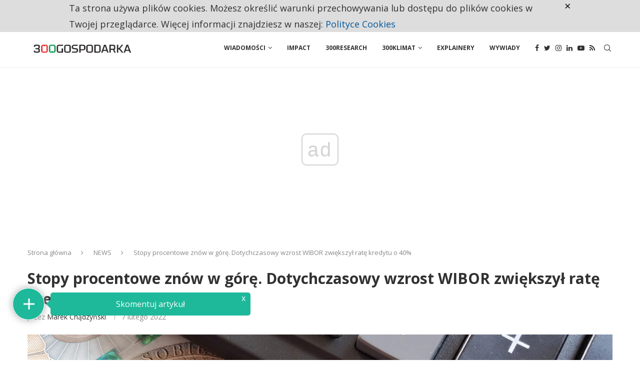

--- FILE ---
content_type: text/html; charset=utf-8
request_url: https://www.google.com/recaptcha/api2/anchor?ar=1&k=6LdTypshAAAAAFVQBwGXCs2PDSYHwd4izE30kjbS&co=aHR0cHM6Ly8zMDBnb3Nwb2RhcmthLnBsOjQ0Mw..&hl=pl&v=PoyoqOPhxBO7pBk68S4YbpHZ&theme=light&size=normal&anchor-ms=20000&execute-ms=30000&cb=rgn1us6x9tdm
body_size: 49661
content:
<!DOCTYPE HTML><html dir="ltr" lang="pl"><head><meta http-equiv="Content-Type" content="text/html; charset=UTF-8">
<meta http-equiv="X-UA-Compatible" content="IE=edge">
<title>reCAPTCHA</title>
<style type="text/css">
/* cyrillic-ext */
@font-face {
  font-family: 'Roboto';
  font-style: normal;
  font-weight: 400;
  font-stretch: 100%;
  src: url(//fonts.gstatic.com/s/roboto/v48/KFO7CnqEu92Fr1ME7kSn66aGLdTylUAMa3GUBHMdazTgWw.woff2) format('woff2');
  unicode-range: U+0460-052F, U+1C80-1C8A, U+20B4, U+2DE0-2DFF, U+A640-A69F, U+FE2E-FE2F;
}
/* cyrillic */
@font-face {
  font-family: 'Roboto';
  font-style: normal;
  font-weight: 400;
  font-stretch: 100%;
  src: url(//fonts.gstatic.com/s/roboto/v48/KFO7CnqEu92Fr1ME7kSn66aGLdTylUAMa3iUBHMdazTgWw.woff2) format('woff2');
  unicode-range: U+0301, U+0400-045F, U+0490-0491, U+04B0-04B1, U+2116;
}
/* greek-ext */
@font-face {
  font-family: 'Roboto';
  font-style: normal;
  font-weight: 400;
  font-stretch: 100%;
  src: url(//fonts.gstatic.com/s/roboto/v48/KFO7CnqEu92Fr1ME7kSn66aGLdTylUAMa3CUBHMdazTgWw.woff2) format('woff2');
  unicode-range: U+1F00-1FFF;
}
/* greek */
@font-face {
  font-family: 'Roboto';
  font-style: normal;
  font-weight: 400;
  font-stretch: 100%;
  src: url(//fonts.gstatic.com/s/roboto/v48/KFO7CnqEu92Fr1ME7kSn66aGLdTylUAMa3-UBHMdazTgWw.woff2) format('woff2');
  unicode-range: U+0370-0377, U+037A-037F, U+0384-038A, U+038C, U+038E-03A1, U+03A3-03FF;
}
/* math */
@font-face {
  font-family: 'Roboto';
  font-style: normal;
  font-weight: 400;
  font-stretch: 100%;
  src: url(//fonts.gstatic.com/s/roboto/v48/KFO7CnqEu92Fr1ME7kSn66aGLdTylUAMawCUBHMdazTgWw.woff2) format('woff2');
  unicode-range: U+0302-0303, U+0305, U+0307-0308, U+0310, U+0312, U+0315, U+031A, U+0326-0327, U+032C, U+032F-0330, U+0332-0333, U+0338, U+033A, U+0346, U+034D, U+0391-03A1, U+03A3-03A9, U+03B1-03C9, U+03D1, U+03D5-03D6, U+03F0-03F1, U+03F4-03F5, U+2016-2017, U+2034-2038, U+203C, U+2040, U+2043, U+2047, U+2050, U+2057, U+205F, U+2070-2071, U+2074-208E, U+2090-209C, U+20D0-20DC, U+20E1, U+20E5-20EF, U+2100-2112, U+2114-2115, U+2117-2121, U+2123-214F, U+2190, U+2192, U+2194-21AE, U+21B0-21E5, U+21F1-21F2, U+21F4-2211, U+2213-2214, U+2216-22FF, U+2308-230B, U+2310, U+2319, U+231C-2321, U+2336-237A, U+237C, U+2395, U+239B-23B7, U+23D0, U+23DC-23E1, U+2474-2475, U+25AF, U+25B3, U+25B7, U+25BD, U+25C1, U+25CA, U+25CC, U+25FB, U+266D-266F, U+27C0-27FF, U+2900-2AFF, U+2B0E-2B11, U+2B30-2B4C, U+2BFE, U+3030, U+FF5B, U+FF5D, U+1D400-1D7FF, U+1EE00-1EEFF;
}
/* symbols */
@font-face {
  font-family: 'Roboto';
  font-style: normal;
  font-weight: 400;
  font-stretch: 100%;
  src: url(//fonts.gstatic.com/s/roboto/v48/KFO7CnqEu92Fr1ME7kSn66aGLdTylUAMaxKUBHMdazTgWw.woff2) format('woff2');
  unicode-range: U+0001-000C, U+000E-001F, U+007F-009F, U+20DD-20E0, U+20E2-20E4, U+2150-218F, U+2190, U+2192, U+2194-2199, U+21AF, U+21E6-21F0, U+21F3, U+2218-2219, U+2299, U+22C4-22C6, U+2300-243F, U+2440-244A, U+2460-24FF, U+25A0-27BF, U+2800-28FF, U+2921-2922, U+2981, U+29BF, U+29EB, U+2B00-2BFF, U+4DC0-4DFF, U+FFF9-FFFB, U+10140-1018E, U+10190-1019C, U+101A0, U+101D0-101FD, U+102E0-102FB, U+10E60-10E7E, U+1D2C0-1D2D3, U+1D2E0-1D37F, U+1F000-1F0FF, U+1F100-1F1AD, U+1F1E6-1F1FF, U+1F30D-1F30F, U+1F315, U+1F31C, U+1F31E, U+1F320-1F32C, U+1F336, U+1F378, U+1F37D, U+1F382, U+1F393-1F39F, U+1F3A7-1F3A8, U+1F3AC-1F3AF, U+1F3C2, U+1F3C4-1F3C6, U+1F3CA-1F3CE, U+1F3D4-1F3E0, U+1F3ED, U+1F3F1-1F3F3, U+1F3F5-1F3F7, U+1F408, U+1F415, U+1F41F, U+1F426, U+1F43F, U+1F441-1F442, U+1F444, U+1F446-1F449, U+1F44C-1F44E, U+1F453, U+1F46A, U+1F47D, U+1F4A3, U+1F4B0, U+1F4B3, U+1F4B9, U+1F4BB, U+1F4BF, U+1F4C8-1F4CB, U+1F4D6, U+1F4DA, U+1F4DF, U+1F4E3-1F4E6, U+1F4EA-1F4ED, U+1F4F7, U+1F4F9-1F4FB, U+1F4FD-1F4FE, U+1F503, U+1F507-1F50B, U+1F50D, U+1F512-1F513, U+1F53E-1F54A, U+1F54F-1F5FA, U+1F610, U+1F650-1F67F, U+1F687, U+1F68D, U+1F691, U+1F694, U+1F698, U+1F6AD, U+1F6B2, U+1F6B9-1F6BA, U+1F6BC, U+1F6C6-1F6CF, U+1F6D3-1F6D7, U+1F6E0-1F6EA, U+1F6F0-1F6F3, U+1F6F7-1F6FC, U+1F700-1F7FF, U+1F800-1F80B, U+1F810-1F847, U+1F850-1F859, U+1F860-1F887, U+1F890-1F8AD, U+1F8B0-1F8BB, U+1F8C0-1F8C1, U+1F900-1F90B, U+1F93B, U+1F946, U+1F984, U+1F996, U+1F9E9, U+1FA00-1FA6F, U+1FA70-1FA7C, U+1FA80-1FA89, U+1FA8F-1FAC6, U+1FACE-1FADC, U+1FADF-1FAE9, U+1FAF0-1FAF8, U+1FB00-1FBFF;
}
/* vietnamese */
@font-face {
  font-family: 'Roboto';
  font-style: normal;
  font-weight: 400;
  font-stretch: 100%;
  src: url(//fonts.gstatic.com/s/roboto/v48/KFO7CnqEu92Fr1ME7kSn66aGLdTylUAMa3OUBHMdazTgWw.woff2) format('woff2');
  unicode-range: U+0102-0103, U+0110-0111, U+0128-0129, U+0168-0169, U+01A0-01A1, U+01AF-01B0, U+0300-0301, U+0303-0304, U+0308-0309, U+0323, U+0329, U+1EA0-1EF9, U+20AB;
}
/* latin-ext */
@font-face {
  font-family: 'Roboto';
  font-style: normal;
  font-weight: 400;
  font-stretch: 100%;
  src: url(//fonts.gstatic.com/s/roboto/v48/KFO7CnqEu92Fr1ME7kSn66aGLdTylUAMa3KUBHMdazTgWw.woff2) format('woff2');
  unicode-range: U+0100-02BA, U+02BD-02C5, U+02C7-02CC, U+02CE-02D7, U+02DD-02FF, U+0304, U+0308, U+0329, U+1D00-1DBF, U+1E00-1E9F, U+1EF2-1EFF, U+2020, U+20A0-20AB, U+20AD-20C0, U+2113, U+2C60-2C7F, U+A720-A7FF;
}
/* latin */
@font-face {
  font-family: 'Roboto';
  font-style: normal;
  font-weight: 400;
  font-stretch: 100%;
  src: url(//fonts.gstatic.com/s/roboto/v48/KFO7CnqEu92Fr1ME7kSn66aGLdTylUAMa3yUBHMdazQ.woff2) format('woff2');
  unicode-range: U+0000-00FF, U+0131, U+0152-0153, U+02BB-02BC, U+02C6, U+02DA, U+02DC, U+0304, U+0308, U+0329, U+2000-206F, U+20AC, U+2122, U+2191, U+2193, U+2212, U+2215, U+FEFF, U+FFFD;
}
/* cyrillic-ext */
@font-face {
  font-family: 'Roboto';
  font-style: normal;
  font-weight: 500;
  font-stretch: 100%;
  src: url(//fonts.gstatic.com/s/roboto/v48/KFO7CnqEu92Fr1ME7kSn66aGLdTylUAMa3GUBHMdazTgWw.woff2) format('woff2');
  unicode-range: U+0460-052F, U+1C80-1C8A, U+20B4, U+2DE0-2DFF, U+A640-A69F, U+FE2E-FE2F;
}
/* cyrillic */
@font-face {
  font-family: 'Roboto';
  font-style: normal;
  font-weight: 500;
  font-stretch: 100%;
  src: url(//fonts.gstatic.com/s/roboto/v48/KFO7CnqEu92Fr1ME7kSn66aGLdTylUAMa3iUBHMdazTgWw.woff2) format('woff2');
  unicode-range: U+0301, U+0400-045F, U+0490-0491, U+04B0-04B1, U+2116;
}
/* greek-ext */
@font-face {
  font-family: 'Roboto';
  font-style: normal;
  font-weight: 500;
  font-stretch: 100%;
  src: url(//fonts.gstatic.com/s/roboto/v48/KFO7CnqEu92Fr1ME7kSn66aGLdTylUAMa3CUBHMdazTgWw.woff2) format('woff2');
  unicode-range: U+1F00-1FFF;
}
/* greek */
@font-face {
  font-family: 'Roboto';
  font-style: normal;
  font-weight: 500;
  font-stretch: 100%;
  src: url(//fonts.gstatic.com/s/roboto/v48/KFO7CnqEu92Fr1ME7kSn66aGLdTylUAMa3-UBHMdazTgWw.woff2) format('woff2');
  unicode-range: U+0370-0377, U+037A-037F, U+0384-038A, U+038C, U+038E-03A1, U+03A3-03FF;
}
/* math */
@font-face {
  font-family: 'Roboto';
  font-style: normal;
  font-weight: 500;
  font-stretch: 100%;
  src: url(//fonts.gstatic.com/s/roboto/v48/KFO7CnqEu92Fr1ME7kSn66aGLdTylUAMawCUBHMdazTgWw.woff2) format('woff2');
  unicode-range: U+0302-0303, U+0305, U+0307-0308, U+0310, U+0312, U+0315, U+031A, U+0326-0327, U+032C, U+032F-0330, U+0332-0333, U+0338, U+033A, U+0346, U+034D, U+0391-03A1, U+03A3-03A9, U+03B1-03C9, U+03D1, U+03D5-03D6, U+03F0-03F1, U+03F4-03F5, U+2016-2017, U+2034-2038, U+203C, U+2040, U+2043, U+2047, U+2050, U+2057, U+205F, U+2070-2071, U+2074-208E, U+2090-209C, U+20D0-20DC, U+20E1, U+20E5-20EF, U+2100-2112, U+2114-2115, U+2117-2121, U+2123-214F, U+2190, U+2192, U+2194-21AE, U+21B0-21E5, U+21F1-21F2, U+21F4-2211, U+2213-2214, U+2216-22FF, U+2308-230B, U+2310, U+2319, U+231C-2321, U+2336-237A, U+237C, U+2395, U+239B-23B7, U+23D0, U+23DC-23E1, U+2474-2475, U+25AF, U+25B3, U+25B7, U+25BD, U+25C1, U+25CA, U+25CC, U+25FB, U+266D-266F, U+27C0-27FF, U+2900-2AFF, U+2B0E-2B11, U+2B30-2B4C, U+2BFE, U+3030, U+FF5B, U+FF5D, U+1D400-1D7FF, U+1EE00-1EEFF;
}
/* symbols */
@font-face {
  font-family: 'Roboto';
  font-style: normal;
  font-weight: 500;
  font-stretch: 100%;
  src: url(//fonts.gstatic.com/s/roboto/v48/KFO7CnqEu92Fr1ME7kSn66aGLdTylUAMaxKUBHMdazTgWw.woff2) format('woff2');
  unicode-range: U+0001-000C, U+000E-001F, U+007F-009F, U+20DD-20E0, U+20E2-20E4, U+2150-218F, U+2190, U+2192, U+2194-2199, U+21AF, U+21E6-21F0, U+21F3, U+2218-2219, U+2299, U+22C4-22C6, U+2300-243F, U+2440-244A, U+2460-24FF, U+25A0-27BF, U+2800-28FF, U+2921-2922, U+2981, U+29BF, U+29EB, U+2B00-2BFF, U+4DC0-4DFF, U+FFF9-FFFB, U+10140-1018E, U+10190-1019C, U+101A0, U+101D0-101FD, U+102E0-102FB, U+10E60-10E7E, U+1D2C0-1D2D3, U+1D2E0-1D37F, U+1F000-1F0FF, U+1F100-1F1AD, U+1F1E6-1F1FF, U+1F30D-1F30F, U+1F315, U+1F31C, U+1F31E, U+1F320-1F32C, U+1F336, U+1F378, U+1F37D, U+1F382, U+1F393-1F39F, U+1F3A7-1F3A8, U+1F3AC-1F3AF, U+1F3C2, U+1F3C4-1F3C6, U+1F3CA-1F3CE, U+1F3D4-1F3E0, U+1F3ED, U+1F3F1-1F3F3, U+1F3F5-1F3F7, U+1F408, U+1F415, U+1F41F, U+1F426, U+1F43F, U+1F441-1F442, U+1F444, U+1F446-1F449, U+1F44C-1F44E, U+1F453, U+1F46A, U+1F47D, U+1F4A3, U+1F4B0, U+1F4B3, U+1F4B9, U+1F4BB, U+1F4BF, U+1F4C8-1F4CB, U+1F4D6, U+1F4DA, U+1F4DF, U+1F4E3-1F4E6, U+1F4EA-1F4ED, U+1F4F7, U+1F4F9-1F4FB, U+1F4FD-1F4FE, U+1F503, U+1F507-1F50B, U+1F50D, U+1F512-1F513, U+1F53E-1F54A, U+1F54F-1F5FA, U+1F610, U+1F650-1F67F, U+1F687, U+1F68D, U+1F691, U+1F694, U+1F698, U+1F6AD, U+1F6B2, U+1F6B9-1F6BA, U+1F6BC, U+1F6C6-1F6CF, U+1F6D3-1F6D7, U+1F6E0-1F6EA, U+1F6F0-1F6F3, U+1F6F7-1F6FC, U+1F700-1F7FF, U+1F800-1F80B, U+1F810-1F847, U+1F850-1F859, U+1F860-1F887, U+1F890-1F8AD, U+1F8B0-1F8BB, U+1F8C0-1F8C1, U+1F900-1F90B, U+1F93B, U+1F946, U+1F984, U+1F996, U+1F9E9, U+1FA00-1FA6F, U+1FA70-1FA7C, U+1FA80-1FA89, U+1FA8F-1FAC6, U+1FACE-1FADC, U+1FADF-1FAE9, U+1FAF0-1FAF8, U+1FB00-1FBFF;
}
/* vietnamese */
@font-face {
  font-family: 'Roboto';
  font-style: normal;
  font-weight: 500;
  font-stretch: 100%;
  src: url(//fonts.gstatic.com/s/roboto/v48/KFO7CnqEu92Fr1ME7kSn66aGLdTylUAMa3OUBHMdazTgWw.woff2) format('woff2');
  unicode-range: U+0102-0103, U+0110-0111, U+0128-0129, U+0168-0169, U+01A0-01A1, U+01AF-01B0, U+0300-0301, U+0303-0304, U+0308-0309, U+0323, U+0329, U+1EA0-1EF9, U+20AB;
}
/* latin-ext */
@font-face {
  font-family: 'Roboto';
  font-style: normal;
  font-weight: 500;
  font-stretch: 100%;
  src: url(//fonts.gstatic.com/s/roboto/v48/KFO7CnqEu92Fr1ME7kSn66aGLdTylUAMa3KUBHMdazTgWw.woff2) format('woff2');
  unicode-range: U+0100-02BA, U+02BD-02C5, U+02C7-02CC, U+02CE-02D7, U+02DD-02FF, U+0304, U+0308, U+0329, U+1D00-1DBF, U+1E00-1E9F, U+1EF2-1EFF, U+2020, U+20A0-20AB, U+20AD-20C0, U+2113, U+2C60-2C7F, U+A720-A7FF;
}
/* latin */
@font-face {
  font-family: 'Roboto';
  font-style: normal;
  font-weight: 500;
  font-stretch: 100%;
  src: url(//fonts.gstatic.com/s/roboto/v48/KFO7CnqEu92Fr1ME7kSn66aGLdTylUAMa3yUBHMdazQ.woff2) format('woff2');
  unicode-range: U+0000-00FF, U+0131, U+0152-0153, U+02BB-02BC, U+02C6, U+02DA, U+02DC, U+0304, U+0308, U+0329, U+2000-206F, U+20AC, U+2122, U+2191, U+2193, U+2212, U+2215, U+FEFF, U+FFFD;
}
/* cyrillic-ext */
@font-face {
  font-family: 'Roboto';
  font-style: normal;
  font-weight: 900;
  font-stretch: 100%;
  src: url(//fonts.gstatic.com/s/roboto/v48/KFO7CnqEu92Fr1ME7kSn66aGLdTylUAMa3GUBHMdazTgWw.woff2) format('woff2');
  unicode-range: U+0460-052F, U+1C80-1C8A, U+20B4, U+2DE0-2DFF, U+A640-A69F, U+FE2E-FE2F;
}
/* cyrillic */
@font-face {
  font-family: 'Roboto';
  font-style: normal;
  font-weight: 900;
  font-stretch: 100%;
  src: url(//fonts.gstatic.com/s/roboto/v48/KFO7CnqEu92Fr1ME7kSn66aGLdTylUAMa3iUBHMdazTgWw.woff2) format('woff2');
  unicode-range: U+0301, U+0400-045F, U+0490-0491, U+04B0-04B1, U+2116;
}
/* greek-ext */
@font-face {
  font-family: 'Roboto';
  font-style: normal;
  font-weight: 900;
  font-stretch: 100%;
  src: url(//fonts.gstatic.com/s/roboto/v48/KFO7CnqEu92Fr1ME7kSn66aGLdTylUAMa3CUBHMdazTgWw.woff2) format('woff2');
  unicode-range: U+1F00-1FFF;
}
/* greek */
@font-face {
  font-family: 'Roboto';
  font-style: normal;
  font-weight: 900;
  font-stretch: 100%;
  src: url(//fonts.gstatic.com/s/roboto/v48/KFO7CnqEu92Fr1ME7kSn66aGLdTylUAMa3-UBHMdazTgWw.woff2) format('woff2');
  unicode-range: U+0370-0377, U+037A-037F, U+0384-038A, U+038C, U+038E-03A1, U+03A3-03FF;
}
/* math */
@font-face {
  font-family: 'Roboto';
  font-style: normal;
  font-weight: 900;
  font-stretch: 100%;
  src: url(//fonts.gstatic.com/s/roboto/v48/KFO7CnqEu92Fr1ME7kSn66aGLdTylUAMawCUBHMdazTgWw.woff2) format('woff2');
  unicode-range: U+0302-0303, U+0305, U+0307-0308, U+0310, U+0312, U+0315, U+031A, U+0326-0327, U+032C, U+032F-0330, U+0332-0333, U+0338, U+033A, U+0346, U+034D, U+0391-03A1, U+03A3-03A9, U+03B1-03C9, U+03D1, U+03D5-03D6, U+03F0-03F1, U+03F4-03F5, U+2016-2017, U+2034-2038, U+203C, U+2040, U+2043, U+2047, U+2050, U+2057, U+205F, U+2070-2071, U+2074-208E, U+2090-209C, U+20D0-20DC, U+20E1, U+20E5-20EF, U+2100-2112, U+2114-2115, U+2117-2121, U+2123-214F, U+2190, U+2192, U+2194-21AE, U+21B0-21E5, U+21F1-21F2, U+21F4-2211, U+2213-2214, U+2216-22FF, U+2308-230B, U+2310, U+2319, U+231C-2321, U+2336-237A, U+237C, U+2395, U+239B-23B7, U+23D0, U+23DC-23E1, U+2474-2475, U+25AF, U+25B3, U+25B7, U+25BD, U+25C1, U+25CA, U+25CC, U+25FB, U+266D-266F, U+27C0-27FF, U+2900-2AFF, U+2B0E-2B11, U+2B30-2B4C, U+2BFE, U+3030, U+FF5B, U+FF5D, U+1D400-1D7FF, U+1EE00-1EEFF;
}
/* symbols */
@font-face {
  font-family: 'Roboto';
  font-style: normal;
  font-weight: 900;
  font-stretch: 100%;
  src: url(//fonts.gstatic.com/s/roboto/v48/KFO7CnqEu92Fr1ME7kSn66aGLdTylUAMaxKUBHMdazTgWw.woff2) format('woff2');
  unicode-range: U+0001-000C, U+000E-001F, U+007F-009F, U+20DD-20E0, U+20E2-20E4, U+2150-218F, U+2190, U+2192, U+2194-2199, U+21AF, U+21E6-21F0, U+21F3, U+2218-2219, U+2299, U+22C4-22C6, U+2300-243F, U+2440-244A, U+2460-24FF, U+25A0-27BF, U+2800-28FF, U+2921-2922, U+2981, U+29BF, U+29EB, U+2B00-2BFF, U+4DC0-4DFF, U+FFF9-FFFB, U+10140-1018E, U+10190-1019C, U+101A0, U+101D0-101FD, U+102E0-102FB, U+10E60-10E7E, U+1D2C0-1D2D3, U+1D2E0-1D37F, U+1F000-1F0FF, U+1F100-1F1AD, U+1F1E6-1F1FF, U+1F30D-1F30F, U+1F315, U+1F31C, U+1F31E, U+1F320-1F32C, U+1F336, U+1F378, U+1F37D, U+1F382, U+1F393-1F39F, U+1F3A7-1F3A8, U+1F3AC-1F3AF, U+1F3C2, U+1F3C4-1F3C6, U+1F3CA-1F3CE, U+1F3D4-1F3E0, U+1F3ED, U+1F3F1-1F3F3, U+1F3F5-1F3F7, U+1F408, U+1F415, U+1F41F, U+1F426, U+1F43F, U+1F441-1F442, U+1F444, U+1F446-1F449, U+1F44C-1F44E, U+1F453, U+1F46A, U+1F47D, U+1F4A3, U+1F4B0, U+1F4B3, U+1F4B9, U+1F4BB, U+1F4BF, U+1F4C8-1F4CB, U+1F4D6, U+1F4DA, U+1F4DF, U+1F4E3-1F4E6, U+1F4EA-1F4ED, U+1F4F7, U+1F4F9-1F4FB, U+1F4FD-1F4FE, U+1F503, U+1F507-1F50B, U+1F50D, U+1F512-1F513, U+1F53E-1F54A, U+1F54F-1F5FA, U+1F610, U+1F650-1F67F, U+1F687, U+1F68D, U+1F691, U+1F694, U+1F698, U+1F6AD, U+1F6B2, U+1F6B9-1F6BA, U+1F6BC, U+1F6C6-1F6CF, U+1F6D3-1F6D7, U+1F6E0-1F6EA, U+1F6F0-1F6F3, U+1F6F7-1F6FC, U+1F700-1F7FF, U+1F800-1F80B, U+1F810-1F847, U+1F850-1F859, U+1F860-1F887, U+1F890-1F8AD, U+1F8B0-1F8BB, U+1F8C0-1F8C1, U+1F900-1F90B, U+1F93B, U+1F946, U+1F984, U+1F996, U+1F9E9, U+1FA00-1FA6F, U+1FA70-1FA7C, U+1FA80-1FA89, U+1FA8F-1FAC6, U+1FACE-1FADC, U+1FADF-1FAE9, U+1FAF0-1FAF8, U+1FB00-1FBFF;
}
/* vietnamese */
@font-face {
  font-family: 'Roboto';
  font-style: normal;
  font-weight: 900;
  font-stretch: 100%;
  src: url(//fonts.gstatic.com/s/roboto/v48/KFO7CnqEu92Fr1ME7kSn66aGLdTylUAMa3OUBHMdazTgWw.woff2) format('woff2');
  unicode-range: U+0102-0103, U+0110-0111, U+0128-0129, U+0168-0169, U+01A0-01A1, U+01AF-01B0, U+0300-0301, U+0303-0304, U+0308-0309, U+0323, U+0329, U+1EA0-1EF9, U+20AB;
}
/* latin-ext */
@font-face {
  font-family: 'Roboto';
  font-style: normal;
  font-weight: 900;
  font-stretch: 100%;
  src: url(//fonts.gstatic.com/s/roboto/v48/KFO7CnqEu92Fr1ME7kSn66aGLdTylUAMa3KUBHMdazTgWw.woff2) format('woff2');
  unicode-range: U+0100-02BA, U+02BD-02C5, U+02C7-02CC, U+02CE-02D7, U+02DD-02FF, U+0304, U+0308, U+0329, U+1D00-1DBF, U+1E00-1E9F, U+1EF2-1EFF, U+2020, U+20A0-20AB, U+20AD-20C0, U+2113, U+2C60-2C7F, U+A720-A7FF;
}
/* latin */
@font-face {
  font-family: 'Roboto';
  font-style: normal;
  font-weight: 900;
  font-stretch: 100%;
  src: url(//fonts.gstatic.com/s/roboto/v48/KFO7CnqEu92Fr1ME7kSn66aGLdTylUAMa3yUBHMdazQ.woff2) format('woff2');
  unicode-range: U+0000-00FF, U+0131, U+0152-0153, U+02BB-02BC, U+02C6, U+02DA, U+02DC, U+0304, U+0308, U+0329, U+2000-206F, U+20AC, U+2122, U+2191, U+2193, U+2212, U+2215, U+FEFF, U+FFFD;
}

</style>
<link rel="stylesheet" type="text/css" href="https://www.gstatic.com/recaptcha/releases/PoyoqOPhxBO7pBk68S4YbpHZ/styles__ltr.css">
<script nonce="qKKe7gmtZZnzgHNlc9M3Kw" type="text/javascript">window['__recaptcha_api'] = 'https://www.google.com/recaptcha/api2/';</script>
<script type="text/javascript" src="https://www.gstatic.com/recaptcha/releases/PoyoqOPhxBO7pBk68S4YbpHZ/recaptcha__pl.js" nonce="qKKe7gmtZZnzgHNlc9M3Kw">
      
    </script></head>
<body><div id="rc-anchor-alert" class="rc-anchor-alert"></div>
<input type="hidden" id="recaptcha-token" value="[base64]">
<script type="text/javascript" nonce="qKKe7gmtZZnzgHNlc9M3Kw">
      recaptcha.anchor.Main.init("[\x22ainput\x22,[\x22bgdata\x22,\x22\x22,\[base64]/[base64]/[base64]/[base64]/[base64]/UltsKytdPUU6KEU8MjA0OD9SW2wrK109RT4+NnwxOTI6KChFJjY0NTEyKT09NTUyOTYmJk0rMTxjLmxlbmd0aCYmKGMuY2hhckNvZGVBdChNKzEpJjY0NTEyKT09NTYzMjA/[base64]/[base64]/[base64]/[base64]/[base64]/[base64]/[base64]\x22,\[base64]\\u003d\x22,\[base64]/CnsK9VxTCrcO1wrNiwqXCjcKnwrxfTsO3wqNiwq0wwqPDv1M9w4xCXsO1wqYqIsObw57Cg8Oaw4IXwojCi8OTfsK2w71MwoPCljcZA8Oxw6Ysw4PChlfCl0fDhjUIwpV8bWzCtF7DsRwwwpbDpMOVSChQw6pkAkHCg8OPw6vCmwXDhhjDpCnCkMOHw7BVw54/w6fCtFbCiMK0YsK9w74KfFNiw4UPwp5xW051QsKEw558wo/CuTUZwrHDtHrCu33CuHVFwqTDvcKgw5fCgiEmwqpIw6h1NMOswqXCl8O8wrfCn8K4Um06wqfCnMKcdS3DrMOLw78Xw4DDjMKAw5VoXW3DjMKvEgXCvMKuwpxkbTZ+w5VSHsOYw6LCjcOyL2IowrQhRMOjwp1SBTxgw5Zpc23DjcKXfy/DtjAwU8O4wpTCssOdw67DoMOjw4Ncw6/DlcKWwrwdw4vDn8OCwobCocOPdSYjw6bCpMOXw5HDpwgbICdCwojDmcO0MEnDsF/DksOwUVnCgsOheMK4wovDicOLw6HCssKnwpldw6F6wrN+w6jDpknCt0PDjG7Dk8K7wozDkw5UwrZZScKXIsKIO8OVwr3Cg8KHWsKSwrVVGkxgB8KRbMOWw5Iowr5bXcKawrAfUgFWw4pVdcK0wq0Qw7XDk1tBQyXDocOPwoDCncOmJR/CtMOywrUYw6I/w4RxaMOiTUhwPsOgR8KWH8O6ATjCqksTw6XDhXogw4x3wpYqw4LCoGoKMcOjwrrDoVAgw7/Co0jCicKcPCrDg8ODG25lXXMNGMKvwpTCtmfCh8OJw5nDpl/[base64]/CisKVH8KGw4rCkjzDuMOjdcOyU2ofPXI/EMK0wr/CpygvwqLCo33CgybCjAVvwrfDlsK2w7dgOWU9w4DCq0/DjMKDHkIuw6VnW8KBw7cNwpMmw7PDvHTDo3N0w5o7wpM9w6XDrcOjwofDssKqwrEPJsKKw4PCtQXDjsOjf2fCtUrCpcOtJwjCucK2ZGjCmMOTw40JPB0uwpnDnlhkeMOFb8Owwr/CpDPCjcKwcsOXwpLCmhphLxTCsT3DisK9wqpSw7vCgsOBwofDsQfDhsKZw4DCmTwRwo/CghTDtcKLCyECBAXDosOqVAzDnMKuwoEJw6fCnnQ6wohqwr/[base64]/DoMOOw4rDoyvCj3nDnmvDnnUAe1EccTzCssK9bU0mw7DCpsKLwrliFsOIwqxIQC3Chls2w5/CnsKSwqPDgGhcUB3Chi4mwrtJaMOEwqXCt3bDlsKWw6IkwqAww6o0w4kQwpnCpsKgw7zCrsOdccK7w4lVw4LCiSAFQsOYAcKSwqHDucKiwp/DrMKqZ8KBw6nCuhpKwppPwpUOYRHDuE/DkgRsZ28xw5RGCsKnMsK3w5RLDMKKb8O0ZRszw7PCr8KDw5/Do0PDujHCjnFHw6hfwpZSwoLCvg1+w4zClABsW8KDwp83wp3CgcK4wp8rwpQ6fsKqUmHCmV0MH8OZNAcIw5/DvMOtbcKPE2xrwqp9ZsKId8KTw6JKwqPDtMOEWzoGw4w5wqbCujPCmsO6VMO0GDvDpcO4woRRw4Y5w6/DlXzDuUprw7gkJjnCjGcNHcO2wq/[base64]/Ck8KOAcKwVELClzgew7FKw4bCjGd1w7AodxfDlMKQwoVmw5vCisOAW3Y2wqTDjMKew55wJsOcw7R2w6PDisO5wp4dw7JPw7LCisO1cynDsTLCnMOIWm1twrRyLkfDksK6AcK2w6FDw7l7wrnDj8Khw51iwrnChcOpw43Ct2FTYTLCmcK1wpvDpG5gw7BKwpXCvHFBwp/Cs37DpcK/w4Ndw53DmMO/wpU0UsO8HsOlwoTDrsKbwrtLfloMw7pzw4nCkXXCpBAFZzoiCV7CmcKhbsKRwoxUJMOPX8K6TClJecOiCxgBwrllw7Qcb8KVZMOiwoDCi1HCvxEqEsK/wq/DoAMFdsKEB8OxaFcUw7TDs8O3P23DmcK7w6IUXgvDhcKSwr9teMK4cCHDmkVTwqpZwpjDgMO+ZcOtw6jCisKqwr3CoFx9w5bCjMKUNzbDocOrw6R6D8K3Eyk4CMOCWMOTw4bDlTdyNMOqRsOOw6/CohjCuMOqdMOmGCPCuMO5fMKbw6I3ZAogaMKTJ8ORw5jCg8KNwrwwRsKjVsKZwrtTw4rCmsOBHnTCkgtjwo8yVXJLwr3CiijCicOfRF9owo0YNVXDgcOAwp/[base64]/DscOSw54awrJfwonCsChWw6kCwqDDnENxwoF/MV7CuMKzw4USbnUNwrLCksOMF1cIbMKEw448w71DbARZQ8OnwpIvN25hazEnwqF8A8Odw6gNwppvw67DocOXwp0oZ8KOE2rDtcOPw5XCjsKhw6JCM8OPVsO3w4TCvEIzDsORw5/CqcKLwokyw5HDqCEMI8KSeRNSHcOPw7JMFMOed8KPHVbCly5/IcKXCSPChcO+VAnCpsKUwqbDqcKaLMKDwrzDkUjDh8Ofw5HDlGDDl2bCvMKHHsK/wpliez91w5BMAhUBw4/CgMKSw4bCjsK+wrXDq8K/wolcTsO4wpTCicOaw7wVXSPCiWBtU3gGw4s1woRtwrLCqXLDt39GFgrDgMKaWXHCj3DDs8KoQEbCjcOHw6zDusKufwNYGlBKJ8Kbw4IEPyfCpVEOw6vCmXsLw5FwwqvCs8OxA8OCwpLDvcKjKS/[base64]/DqwwpwoTCvsKMw4zCv8OMwplzcMOif8KIbMK+FEnCncKIKCVUwo3DmmRAw7oSPGMsPVBOw57DjMOewp7DmMOvwqtyw7VNehkfwrliaz/CvsOsw7DDo8K8w5fDs17DsG9sw7HCpsOTIcOuTQvDs3rDl0zCg8KbHBgpaEnCmR/DgMKKwoF3Yjhxw7TDqSsDYnvCinnDsyIiexrCvMKIf8OpbBBpwoRNPcK0w7ceAWA8ZcOkw5HCucK5BBcUw4bDgMK1GXYqVsODIsOPbQPCszIwwrnDucKvwo0hBzvDl8KLCMKjH1LCvQrDsMKeWhhFCTzCocODw6sqwpJRCcKnTcKNw7rCnMOMPV1Nwq51a8OhBMK1wq/[base64]/wqw4XcOCTMKswrNJScOqwoHCqcO+O01nwr1ywrbDkHB/w7LDgcO3Iy3DoMOFw7MUbcKuMMKTw53ClsOjKsOlEDkJwposOcO8fsK2wonDugV4wp5cGD1Bw7vDrMKBNMOPwp0Iw4LCs8OWwoDCiCNwa8OwTcO/LkHDllXCrcO+wr/DosK+wqnDhcOnHntzwrd9aQttRcOXcSXCmMOgcMKuU8Knw6HCqnbCmAkywoFaw59BwqzDhHhDFsOLwovDgVZKw5ReGcKqwprCj8OSw4oOPMKWNFluwo/CtsOCAMO8dMKACsOxwosXw7HCiFp5woBeNjYIw5PDjcOpwo7CtWh1W8KHw47Du8KEPcO/FcKWBGYDw4cWw5DCgsOiw6DCpsOaFcOSwoxDwqcuRcOawpHCknFvbMOZFMOSwos9OFTDpw7Dl2nDsBPDncOgw54jw5rDg8Kkwq5eMAfDvCzDkSQ3w7Rdf3jDj13CvMK+w6t8LXAUw6XDqcKHw4bCqMKAPgEkw7oNwo11GD5KR8OWUEHDisOqw7DCoMK/wp3DicKGw6rCiDTCtsOCJDTCvwAtBGFrworDp8O/KMKqKMKuE2HDgsOIw79fWsK9PEgoXMOpQ8OiVgvCh23DpcOiwoXDn8O1dsObwoTDtMKqw5vDsXcfwqAtw7kgPV8QUgZBw6rCkF3DgyDCqgHCvxTCq03CryDDr8OTwoFcK2LDgmpZFcOQwqE1wrTDjsKgwro7w4UVGsOBMcK/[base64]/DvcOBwro8YsOmF8Ktw78zYsOQbMKQwrYbw7l+wpvDscOIwp/[base64]/[base64]/w4vDk8OOGxPClcKDL0PChMKMTALDuSnDn2jDryHCvcKlw4kdw6XCjHh8cH7Di8OnfcKiwpJ3TVnCrcKQSDcBwqt/OzI4GFp0w7nCrMO6wqwmwpfCs8O7M8O9PsKLLjfDscKxOcODF8K5w4twQzzCrMOlAMKIIcK4wrR/ITZ5wobDtVcyNcOvwq/DkcOaw4pxw7DChzthHzhKLcK7O8KHw6UVw4xMYsKqTglzwp3CiVDDpmbClMOnw4LCv8K7wrE9w7BLEcOaw6TCmcKqWWLCrWx7wqjDnE17w5MJfMOMDMKiJg8hwqtXR8OowpbCmsK4LsK7BsKIwrNPZ2/DicKHAMKPBcKJZHcuw5Vmw58Pe8OSwo7CgsO4wr5ULMKDZR9Yw407w6zDl3TDlMK9woFuwpvDrsOOCMKgO8OJMzVKw71wAznDhMOFWElWw4jCicKLZcO1By/CqTDCiXkKC8KKRsO9acOCN8OXQMOlYcKow6zCrlfDsETCh8K1Pl/CrwLDpsOoXcKUwo3Cj8O9w65mw6rCvGAMOknCicKVwpzDvTbDjsK+wrMuNsOGKMOGUsKMwqBWwp7ClWfCqwfDoijCn1jDoDPDmMKkwrQow7bDjsOEw75Ewplvwoc1wpYXw5fDvsKLNj7DvTPCkQ7Dn8OKKsOhcsOGOcOkMcKFMMK6LFtYTlXDh8O/HcKHw7AqHhY+XMOKwp9YBcOFOcOYVMKVwpXDlcO4wrM9YsOQERvCvGDDs2/[base64]/DpH/ClMKFw7zDl3/Cr8OcwozCiw7CgcOVZcKTHSfCnRDCoVjDjsOMBlZnw4/Ds8O4w45PUBFuwqfDrmXDsMKxYTDCqsOYwrPCncKgwqzCqMKdwpkuwpTCmUPCqQPCom/DssK4awfDjMK7JsKuQMOmHQ1ow53DjG7DkBYUw53CjMO+wr58MsKsJx5aKsKJw7AwwpfCm8OvHMKtYzJcwqbDk03DqUk8dTzCj8OewphGwoN3w6rCjCrDqsO3TsKRwqsmGcKkX8KUw5DCojFnNMOAfV3Cjg/DpxtwQcKow4bDnWNoWMKuwrlCBsO7TDHCssKxYcO0TsOcSHrCoMODPcOaN0VSTmTDlMKzIcK4wpkqKCxOwpYYWMKNwrrDs8OjN8Kbw7VOalLCsE/Ct1AXCsKeKMO1w6nDgSXDtMKgAsOQGlfCgsOZGW8/[base64]/DmMOww7oowrkCdxDCg8KDESDCjjQ8wp7CvMKtSCnDgQQAwqzDusKiwp3DlcKgwpEqwqR7A2IjAsOUw5PDpjjCv25uXQnDgsOEbcOcwqzDv8Oqw6vCqsKtw5HClgJ/[base64]/Dv8KCUSjDliBNf8O7w7LCkcK/[base64]/DpcObMyBTCAkrwr3DgHvCv8Kpw7ZMwrvCnRg5wrAbw5B8Q1PCtcOhEsKowoTCocKEM8OGYMOyFjdsMQptAW9MwprCgDXCtEQXZT/DssK9F3nDn8K/[base64]/[base64]/DlDPDjMOhwovDt8K4wqzDr8O/wrTDimfDv8Oww7xdUD9MwojDqMOhw4TDrCEWEwjCo3ZiQsOhIMO7wojDicKswrAJwoRCFsO/[base64]/[base64]/NsKWZS/DpDVdQA/[base64]/[base64]/CrsKPwrZZwo7Dp8K+DcKWwrnDpXrCuQ0MEsOqLgHDuVHCiEMtXH/[base64]/FsOPO8KeTMOvWcOFaMKjKsKLwqsYw5EFwpkZwrMEcsKTO2XCrcKeZgokWBMAI8OWf8KCAcKowp1gWmvCnFDDsEbCncOMw59jBTDDkMK9wrTCmsOkwpfClcO1w4hjQsK/IhBMwrXClMOqWynCsV87VcKUfXDDhcKRwpdVOsKmwqdEw7/DlMOxJCs9w5vDoMKsO1gEw6XDiQbDqW/DrsOTVsOEPTEIwoXDpTrDjgXDli98w48MMMOUwpfDoQ5kwrtKw5F1ScObw4ckQB7CvWPDjcK2wo5eFMK4w6F4w4F6woxYw7Fawp83wp/CkMKVVEbClWVbw703wr7DuGLDk01ZwqNhwqU/w5MxwoDDvQUHccKKZsObw6LCgMK1w5A7wpTDhsOowoPDtXcCwpMXw4vDvAjCgXfDs3jCqUfCjMO2w7HDrsOSXXRxwrAiw73CmU/CjMKgwpvDkhh4KF7Dp8OFHlArPMKuXR4owrrDrR/CgcKnFSjCuMOmCsKKw4nCiMONwpTDi8OhwqjDl0F4wr58A8KSw5FGw6t/w5/[base64]/DrsKpFGEeYsOQw4LDvggzPTnDtcObD8KWwoPCgy/DmMOFasOfDUBHTMO+T8OTShEeeMOOFMKswpfCqcKowqvDmVdfwqBWwrzDqcOtDsOMd8KAPcKdPMK7VcOowq/DoX3DkTHDpnZIH8Kgw7rCgsOAw73DrcKfVsOjwpXCpEY3JWnCnivDtkBSB8KKwoXDr3XDtGlsFcOowqA8wo5iTyHCmFU1bcKNwoLCmsODw7lvXcKkLcKQw5pBwoEHwo/DgsKTwpMaWnHCscKgwqYzwp0eacO6dMKjw6LDmiQNVsOtL8KGw4nDgMOsaiBhw4zDgQnDtCXClRRSJUgEOhjDhMOSPyAXwpfCiHDCnHrClMK9wp/Ck8KMQCrCuifCsRFLaF7CiV3CshjCj8O1MRXDhsO7w6jDoSNQwpBRwrHCqQzCk8ORL8Oww7LDlMOcwo/CjBtZw4jDri5Kw7rCjcKDwqjCnm0xwqbCvUjDucKVd8KlwoTDoXcwwo5AVUHCscK7wrkswpliZGp/[base64]/Cs8Ocwp7CmHxNwq4cT300wpcTwphswozCvDrCmXtPw7EQY1TDhsKcw4vCu8KhLnZbPsKeR3U3wp9jacKKQcKpfsK9w69fw63DucK4w7hsw4lOQsKJw6jCu03Drwltw6DChMO/GcKOwqdvLFzCsAPDt8K3PcOwOsKTBwbDuWhjFMKHw6/DoMK3wogUw7LDpcK+PMOQYS5jAMKILQZTH3DCs8KXw7cqwprDkl/[base64]/ChWzDpcKiZXZWQ8OpaglHw4jDvsOaw6DCjzlmwpYXw4xOwqfCu8KmJBZyw5TClMO3BMO/w419eyjCgcOFSTcnwqghRsKpwrHCmCDCkHPCs8O+M3XCssOXw4XDssObUkzCgsKTw70CPxrCnMK1wpRIwr/Ct1d6RXrDnC/[base64]/Dq8OMwpxvY2plw47CoRrCrcOCFMOLfMKmw4PChRB9EixfbRPCkFfChz3CtknDpWIwYQ4kacKHGA3CsmPCj0/DiMKVw5/Dj8OSK8K8w6MrPMOGPcOtwpPChjvDlDlpB8Krw6EyOX1wYmE1P8OfWUvDqcOLwoZjw5pVw6ZaJizDoATCj8Ojw5rCrFkPw5fCmnRTw7vDvSLCjRB5ORXDusKuw4rDqsOkw7p9w7XCixTCh8O+wq3DrWDCgSvChcOqUTYwM8OmwqFyw7TDqHhOw7V0wrtzMsOEwrcwTz/[base64]/OHMlwpMewp3ClMOlwpRdFkDDn8OJwqvClW3DhcOAwohvVsOQwqtvN8OCSBnCiQdZwrBzQB/DoWTCjlnCqMO3CMOYKS/DkcK8woLDmFYFw5/Cm8O3wrDCgMOVYcKsKVFbNcKPw4ZqWi/CmUrDjETCt8OFVFVnwpIVST1AAMO7wqXCtcKvN2DCnXEeSgNdZ0/[base64]/w4bDrDbDoMKKB8ONKRtyX1zCjEfCosOOw6LCnD/CqcKtDcOqw5cCw6XCsMO0w7ZHM8OfI8O+wq7CnBBxATfDuCPCrF/[base64]/DnMOzb8OwYxfCoQ4twqlQw4ZMWcOSw73DpDwHw5YNKSkxwoPCkFPCiMK1XsODwr/Dq385QwbDvjlXM3HDrE8hw50sa8KdwohpdMOCwq0VwqhgJsK7BcO1w7jDucKVwow0EXPDknnCrmwveXg5w4wywrLCrcOfw5wMc8Oew6fCtx/CpxHDuVrCgMKzw5s9w53DhMOMMsOxZcKyw60Wwo5la0jDhMO0w6LCu8OQPznCusO5wprDuWo0w6ECw709w59NL1NIw4PDpsKAVCRDw45bbGtjGMKNdMOXwosNaU/Cp8O6YHLCjDsIC8KteVrCqsOiB8OtczBiHGnDssKmRyBAw6/CmRnClcOmAzPDosKBFlVpw41+wrkjw41bw50zHcO3IxrCisKSGMOadjdrwqHCiCzCgsOLwox7w4IUIcOowq5hwqNJwprCp8K1wrQOFyAvw7vDo8OgW8KvVlHCvjlOwq/[base64]/DlcKBw4I5w4fDomjCrMOtF8OFYUEVUcKSF8KvN2LCqj/Dswt5X8OcwqHDjcKGwrnClFLDkMKqwo3DvwLCql9+w5AOwqEOwp1twq3DhsKiw6jCjcOswrYiQh4tJXjCnsOcwoEjb8KhfU4Iw7wEw5nDvcKUwo0fw7cAwrjCkMK7w7LDm8OTw5cHfUjComLCtgZnwpI2wr9qw7LDmW4Mwp85TsKKVcOWwo/[base64]/[base64]/DpcOlwpnDgQrDnMKzVVcZw6V8DMORwqc7w5PDthjDhSg+ZcOHwqICIsKxQ1bCqmBFw6HDusONL8ORw7TDh1PDkcOxPBrCnyfDrcOXAMOOesOFwovDuMKpDcOBwoXCpcKpw6nCrhrDl8OqIVN/UlHCgWpawqUmwpsRw4nDulVcMsK5U8OoF8OvwqkiQ8O1wpbCjcKFAQbDgcKfw6okK8K6PGp8wpZAI8OETFI3TVgxw4c+GBwARMKUUMOzdMKiwpbDh8O6wqVgw5gMKMO3woNBFU9DwpPCi2xHBMKqSWBUwpTDgcKkw5p/w77ChsKkUMOQw4rDgE/CgsONKMKQw4fDtF3DqBfCjcKcw6pAwonDi3zCsMOUe8OGJ0zDmsO1AsK8DcOAw5EVw5Rtw5UoUH3Ch27CiC3CjsOQLWlTJB/CrHUKwr8PWiTCnMOgeB0dLcKCw59tw67CtWDDt8KYw5gvw5zDk8KvwptOD8O/wq5+w6vDkcOcWWDCtgzDssOAwrA/VC/DgcOBPBPDvcOpbcKDfgVJbcKswqLCqsKxc3HDvsODwrEIWV7DoMOJLTfCrsKRbRzDs8K7wqJqwoLDtHDCijJfw5RjMsK2wqocw5dgEMKidhcJMVUECsKFUGAkK8OMw70uDw/Ch2nDpDsZb285w5HCssKOdcKzw4d9AMKnwqAFdTbCsRXCjjFQw6tmw7PCjULCjcKvw6DChRrDuW3CmQ03GsOxWsK+woEBZVfDpsOzF8KkwrrDjxcEw63Cl8K/WXUnwqkDT8O1w4RPw7zCpyLDqVrCnEHDkzxiw71jPkrCskzDhcOpw7BoLG/[base64]/CscOpNMKDwqjCrMO9wo15w4XCvsOhemcdwrbDr8OBwqx9w7rDu8Krw4Y/[base64]/CnsKZw7x/[base64]/Dqh4Cw7rCq8OMwpnCuhkBfwJjwp3DinRYwoQ/NMK1dcOgeTZ2w57DqsOZUQVDSQPCgMO4F1PCu8OmWG5wcxxxw5BRKQbCt8KJUMORw7xbwrfCgMKUb3DDu3l8VHANDMKgwrjDs27CjsOMw59mSRZMwqs0XcKZRMOVw5Y8QEBLZsKnwqB4BTFlZhTDtTHCpMORBcOfwoUew5xmFsO6w6FoOMKXwrcBA2zCicK/[base64]/DimAjHC/Cqw3CjD9kw7YsfsK/EcKyJX3DjsOiwrPCusKiwo3DocOcHcK1TsOmwpBgwpTDjsK5wqwHwrLDjsKREmXChzwdwqjDtSzCn23CosKqwpwswoDCimnCiSsaOsKyw7zCm8OTPDHCkMOZw6Qhw5bCjzbCpsOUbsOQwrXDncKkwrkKHMOKFsO7w7jDpTzCp8OQwqHCiGLDtBorR8OAacKTdcK/w7t+woHDjDQ/PMOuw4TCqHUqE8OCwqjDvcOaYMK7w4jDg8Ocw7FcSFJmwr4nDsKLw4TDnE5rw6jCjUPDrBbCpcKHw482NMKuwpMVdSBFw6jCt2xsbzYic8ORAsOtaDbDlW3CsFp4Dh9SwqvCjmg6cMKWE8K3QirDo2gFLMKnw6UDZMOFwrNiB8KywqnCiGxTXEs3GyQeA8K/w6rDocKdXcK8w48Ww6TCoyLCkjdTw5HDnUPCkcKdw5klwoTDvHbCm39JwqY4w7DDkio2wpkgw5/ChFvCrAl4L2ReRid0wpXCsMOVKcO0ez8PfcOqwoHCmsKUw4jCscOTwqx1IiDDhwYHw4MqRMOAwpzDoRLDg8KhwrgJw47CisKZZxHCpsKJw4/DjE8dP2PCosOgwrpcJm1FasOQw6/DisODCV8ewrLCssOswrvCncKDwr8cDcOdZ8Opw70yw7DDrWJ0UwFvHcOtHkPCq8OPTl4vwrHCisOawo0MIQ/DsRXDnsOjecOgZVnDjEtEwptzTVHDg8KJbsK5Oh9OXMOBT3Zbwq1vw7zCvsOAXTfChnpaw4fDq8OMwrwewqjDsMOEw7rDjETDpxB/wpvCvsK8wqw/[base64]/CnMOkQsKWQcOSIMKlw4zCisOFwrJVw4BSaQ7Cg1d4TjhXw59KCMO9wpUEw7bDrhQXPcOYGiVAAcOEwozDqiZ3wpJJDHrDryvCgCTChUDDh8K8ecKWwq8hNB5nw4F0w7BKwoFlS3fCm8OeWQnDjhlZMsK9w4zClx9jYV/DmCzCg8KjwqQPw5cFIxJXeMKBwrVMw6BKw6F/ciM9f8OwwrdtwrfDgMOMAcKFc1FVX8OcGhlNXDHDv8OTFsOtNcK2Q8Kiw4zCr8OYw6Y6w5Y7wqzDlzMcelxbw4XDsMK9wqQTw6UTc1IQw73DjRjDmsOcam/[base64]/w5pCISUMEQ5xCsOReMKOQcOJJRrDkXLDpFnCnXtOKB0hwpV+OnbDiBoJMsKtwo0NcsOow4UVwpdiwp3DisKgwoHDiyLDq0LCsTBFw698wqbDu8K0w5bCvxoiwpPDsWjClcOWw7Ujw4rDpUnCjTxhX1UkHSfCgMKDwrR2wrvDugvDvcOkwqpCw4/DmMK1FcKFJcOXLSLCgwopw6/CocOTwoTDhMOROsO8eyc3wosgHVzDjsKww605w4/Cm3HDpG7DksKLfMO5woIKwol4BVbCkkXCmAENc0TDrnHDk8K0IhnCinB9w5XCjsOtw73CsWtiw7tyD1XDnThXw4/Ck8OWP8O2fwliCWHCmDTCu8O7woPDq8O2w5fDmMOowpI+w4HCvMOlGDASwohowqfClC/DkcOywpQhGsOVwrFrLsKow7YLw55QCALDhsOTOcK3C8Onw6PCqMOxwqtKIWZ/w5LCvX1hRCfCjsOpAUxNwr7Cm8Ojw7AfZ8K2AjhGQMKsIsOZw7rClsKbGMOXwprDg8K5MsKFY8OgUQhgw6sWU2QVXsOQD1ZsbCDCtcKlw6YgUnYxH8KNw4DCpw8uLQJ+CsK2w5PCocOvwrTDvMKMCcOnw7fDq8K+ekHCvsOxw4rCmsKmwo5/YcOkw4DCnXPDj3nCncOGw5nDlW7DlmE8GmZOw68Uc8OvKsKdwpxcw6c2wpLDvMOxw4oWw4LCiWgEw7IWYsKuADbDjnhFw6hGwppuSAbDv1Q4wqgaacOqwpAKMsObw7xSwrtUMcOfeW5HF8KPA8O/Jlkgw7J0SnvDgcO0EcKaw43ClS/CoUnCjsOCw5DDplxTZMO7w6vCjMOrcMKOwod+woPDrMOLdcOPXcOJw63CiMKuNAhCwoMiAsO+RsOww7zCh8K1OjIqb8KsT8Kvw5QEwq3CusOZAcKjccKrHEDDuMKOwp8IR8KEOzFDEsOBw6dOwoktd8O/D8OHwoZdwrc5w5fDjsO8eSDDjsKswpUSKBzDvMOCFMOfL1TDtGvCvMO3R0gROsOiKMKsChgqXMOtUsO/d8Ooc8O6UQkaJhsuRcOcHgcOYivDgEhlw6txeydpYsOdQk/CvXgZw5hXw6JTVE9sw5zCvMO/YkhYw5NKw7NNw7DDoCfDj37DmsKiVCHCt2TCqcO8DcKuw6JTfMOvLT7Dg8KSw73DsEfDuFnDk3g3wrzDkRjDs8ORYMO9ahVZEU/DpcKFwot2w5RdwoxDw6zDusO0asKOdsOdwotSalNFScOyEkEYwpBYBl4Iw5oPwo5rYz8yMwpPwp/DsAvDgVbDgcKewroYwpzDhAXDvsOlFifDgRoMwqTCjjdNWR/DvQ1Xw4LDsHI8wqnCh8Ksw4PCokXCvyvClnRAVic2w5fCshkcwoDChsOqwoTDtHodwqAbHivCphV5wpPDkcOEPynCqMOObFfCgB7DrcOPw7rCo8KMwq/Dt8OfW3LCicOzHnQZCMKiwobDoT0MZ3woecKrHMOnSWfCoifCmsORf37CgsKDbMKlc8KIw7g/[base64]/wp17EjTCusOPw4DCgcOmw6rDmHbDvsOvw7M/wrHDpsKyw4BVBzvDnsKoQMOFO8K/QcOmTsKsasOeLysbPgHDkWDDgcOnbnXDusKUw6bCosKywqXCiTbCmB8ww5vCt0wvfA/Dtn86w6/[base64]/[base64]/[base64]/Dhx8NEcOxNRLCoEZEOsKeCnI5BcKiL8KfUg/CvgTDksO4cUFYw653wrwYH8KNw6nCs8KzR3HCkcO3wrQBw7ELwrZ2QxzCuMO5wqMpwrbDqT3DuS7CvsO0HcK8ZAtZdTR+w7vDuwsRw4PDvcKKwpvDoQNIJ3rCjMO3HcK4wrNBXH8UQ8K8FMO0ATh5UXbDpMOgUl9mwqxdwrInAMKCw5PDrsO4NsO2w4RRccOEwr/[base64]/[base64]/w6bDiSPCicK3wrQOw6jCo8KKw5J8Xz/[base64]/[base64]/[base64]/GHBmwpsjwpgiwo8tF0cwwoPDmMK8H8ORw7rCsn0Iwo84XjZPw4/Cr8KDw6Rmw7jDnTknw57Dj0ZUEsOPCMOyw5LCjj8GwqjCtCwvLgTDujQOw5srw6PDqghGwrUzNlLDi8KiwpvCiULDjMOawr8/bcK4YsKRQwt1wpTDi3DCs8KfDGNReC1oOBjDmVs+YVJ8w6Q5dkEZb8KVw642wpDCmcKPw7nDlsKJXhI9wrTDgcOGHxlgw4/DhW1KKcKgKidGax/CqsOlwq7DmMKCfsOdEB4qwrJCDwLCgsO+B0fCjsOdQ8OzNU/DjcKmC01cGMOFajXDvsKRIMOMw7rCjgQNwrHCnmt4LsOnMcK+cXMKw6/[base64]/Dh8OyHTDCjMOkwrLDk8OxwqjDmSjDlsKZw4XDnzIDGHofSDpMKMKGE3I0OiluLADCnjLCnkpow4/DpAEjJsORw54dw6LCshrDglPDhsKgwrZWKEwoFMOJSx7DnsOMAxrDrcOqw5BUwoA1G8Opw5J8dMOZUwIuasOZwp3DqRFmwq/ChRfDqFDCsGnDhMO8wo9/w4zCnATDuQhDw6gsworDr8Ogwq1RZ1XDjsKCVDhzRWBNwrFNGnvCocOAfcK5BiVgwrd9wptWI8OKQMO/w4HCkMKgw4fDpzMSX8K/MUPCsCB+AA0hwqhqUm0GSsKZMnhfTFhVW1JbTSQJPMOdJyZ3woXDsVLDmcKZw7ABw7/[base64]/CpGUxwok9w5hqwrvDjk9VYm/Do8OlwrQvwobDrMKHw5NpZ3pBwqDCpMOdwrvDsMOHwr4RVcKhw6/DncKVFMODM8OIJwtxGMKZwpLCikNdwqDDgmZuw5R+w5LCsBtOXsKUWcK1QMOWVMOpw7AtMsOxOALDoMOoCsKdw5Y6VFnCksKSw6fDvmPDgW4RMFd5Hn0IwrvDu1zDlQrDr8OxATDDqT/DmUzCqjTCvcKzwpEMw48bXVwKwpfDhUkaw5rCtsOAworDtAExw5DDrC8LGHJCw7lbRMKowqjCg2vDnQbDpMOIw4E7wq1ec8O2w7vCjQoOw4B/DFc6wo1FKyBsSF1YwrdyesKNHsKaJHILWsOzUTHCq1zCkQfDlsKXwo3CpMK7woJCwrsxK8OTe8OtAQwKwplewotVIRzDhsK1Kn5fwpDDk3vCnCfClF/CmgnDv8OLw69SwrNfw543az/CiDzDmivDlMKPbAM3WsOpQ0ExSE3DkWgsVwjCs2EFLcO2wppXKgoZQBLDlsKVAGZWwrjDjSLDncK4w64xO3TDg8O4FnTCvxo9WsOeZn80w6fDtG7DucKWw5xIwr0xP8O3KGXDqcKzwp9dblPDn8OWVS/[base64]/DpWRdw4YLF8OUbgMBQMKIwrEGTAPCvE7DkyDCrxPCjjdIwrg6wp/DszPCk3kNwpVDwobCrhnDu8Opd27CgVfCiMKHwrrDpcKJHmbDi8O5w7gSwpvDqcKFw6/DtRxkDCsOw7scw6MkJ13CigVWwrbDssOUVWpaG8KBw7bChkMYwoImU8OPwpw+VlTCiSjDn8OsUMOVT1YDScK5wqw3w5nCkAp5V001Jz5nwpLDjH0Dw7Y/wq1UOmLDkMObwpbCqAUcQcKwFMKEwoY2JSMewrEVR8KLUMKbXFtAEibDtsKhwofClsKefsO7w63CkyY/[base64]/[base64]/Cs8KNwr9oWsKyw4TCnRnDm0XDkiTDmQTDuMOkVsKdwqHDr8OAwr/DpcOiw43DtDfCuMOLOsOdaxjCkMOYGcKCw5ImW31LFcOQe8K/biZZamXDpMK4wo/ChcOWwrgtw6csfivDhFfDpE/DqMOdwrbDk189wqVqWRkNw73CqBPCoTkwBUzCrAJswoTCgx7DusKcw7HDnD3CmMKxw75Kw7V1wr5NwojCjsKVwo3CrRVRPjsqdD0awrXDkMObwpHDl8O6w4/DuR3ClRcQMSFdO8OPF0fDjXEGw6XDj8OadsKaw4ADBMOQwo7CmcKvwqYdwo7DncK8w6fDi8KsbcKiP2rCgcKmwovCnh/Du2vDh8KLwqbCpx8Iw7Zvw70cwojDm8K5ZgdBcA7DqsKnaxjCksKqw6vDo2M3w4jDhlLDkMKswpfCt0jChh0vBno0wqPCtGTCuTkfcsOpwp56RRDDuUtWcsKywprDsEdCw5zDrsOyWGTCiGzDocKYEsKqYX7DssO/Nho7a3cuY2hkwq3CoDrCgzBGw5nCrDfCoWd9DcK8wqXDml7DmiAOw7XDs8O+FyfCgsOVZsOqMlcGTTTDhQ5ewpM0wrjDmiDDlCgwwpzDg8Ktf8OdacKow7HDs8KMw6ZxW8KQB8KBGV/[base64]/DosKtw67DgcK1wok4w7hiw4zDl8KJWjrCq8KAPMOTwq4QeMKCf1gww7ICwpvCucK3NVQ4wpgqw4fCg35Jw7xeESxEAMK/[base64]/[base64]/CqFYmw47DoMOjwrM4WMOVw4vCjUBrwqljw7HCu8OdasOYCB/Ci8OcWnTDqV87wovCuRY3wp9ow5ktTXHDmkRiw6FrwokMwqV8wrF4wqB4L03ClWrCuMKcw4XDr8Ktw6wHwpVTwocTwqjCq8OnKwo/w5NtwpwxwqDCowjDlsOUJMKeMXHDgGpNbcKeUwsFCcKdwpjDkFrCrhYcwrhOwqnDoMOzwqMKXcKxw4tYw4kOAQACwpJnHnxBw6jDmS3DgcKAOsOkGMKvGXZoADNKworCjMOPwqtsQcOUwpYjw5Uxw5XCvsO/MA53anTCl8Ocw7nCrUPDrMOcZMO3DcOIfRjCq8KTT8OCHsKifRTClkgLTwPCncKbbsO+w7TCg8Kyc8Otw6wuwrFAwrrCkRF0OwLDpjLCrz9LGsOHecKRDcKOMcKqDcK/wrUpw6PDtCbCj8KOX8OLwr3ClkrCjMOhw7IrfVBRw4gxwoDCuQDCrh/Duic2TMO+QcOWw4p7L8Khw6M/dkbDo09ewrfDqXTDsWtjQgnDpcOEDMORM8O4wp8+w4YAN8KeBD8Hw5/[base64]/CjMOZGlUkTAh0XcK+TcKew4fDgn/CkiIOwpDCgMK8w5/DhXzDqF/Dg0XCr3rCp34qw70Ew7sOw5FSwpTDrzQLw6ppw5vCpcOtAcKSw4pRTcKvw7fDuXzChHl6ZG1TbcOsdk7CicO4w7VqATzCicKBDcO3IhIvw5FTXWxbOhAWwpN6SDo5w7sxw5F0fsOdw59LUsOMwq3CsmhgR8KTwoPCqsOTbcO3YcOeKWnCoMKAwpctw5kFwod/RMOIwo9jw4rCg8KtFMK9KV/CvMKxwrfDs8KYaMOBWcOhw5wZwrIwSkoRwrfDkcODwrzCkC/[base64]/[base64]/CsMKRFDNTwpXDh0kFwr0nw7XDjSvCkxXDtyPDpcOsF8K8w606w5E3w6YYfMO/wqfCgQ4gaMKCK3/DqEnDgsOeXBHDtxtSSkUwYsKINh04wqo1wrLDinxMwqHDkcOOw4TCjhMBVcKDw5bDtcKOwrFJwotYPXxtMHzChArCpBzCvmLDr8KBH8K/w4zDuHfCtScIwog4XsKDcw3DqcKKw4LCvMOVKMKsWwZSwpJwwoR6w5Vpwp0kSMKBECEANjdIOMOeCV7CrcKew7VYwojDtQ1Ew4UowqAowppeTnd6MRxqdMO1IRTCgF/DjcO4d0whwpXDncOzw6ohwpbDiRIgZVZqw4PCjcKKScOKOMKUwrVha3XDuSPCsk4qwqowHMOVwo3DnsOCOMKiZVvDjMOMZcOWPcObNX7CqcO9w4jCtATDkSlFwoo6TsOswoMCw43Co8OqCTLCqsOMwqZeFjJUw606TVdgw6hrT8OFwqLCgMOrTRo\\u003d\x22],null,[\x22conf\x22,null,\x226LdTypshAAAAAFVQBwGXCs2PDSYHwd4izE30kjbS\x22,0,null,null,null,1,[21,125,63,73,95,87,41,43,42,83,102,105,109,121],[1017145,449],0,null,null,null,null,0,null,0,1,700,1,null,0,\[base64]/76lBhnEnQkZnOKMAhnM8xEZ\x22,0,0,null,null,1,null,0,0,null,null,null,0],\x22https://300gospodarka.pl:443\x22,null,[1,1,1],null,null,null,0,3600,[\x22https://www.google.com/intl/pl/policies/privacy/\x22,\x22https://www.google.com/intl/pl/policies/terms/\x22],\x22qYkI6e5QyFuTGyEbi8LwPCUe0bOunow6OOTTG2zqMdU\\u003d\x22,0,0,null,1,1769111478218,0,0,[213,153,101],null,[155,247],\x22RC-o2SRwyNPCZamJw\x22,null,null,null,null,null,\x220dAFcWeA5uYNa2vXChklwlmDRGCYi0xUKZRQ2iJD7WlThB951TwxCbXUv95s57s3LIRA1VclkKukfj3yrN0cT8XOjnbkITuHC9lQ\x22,1769194278050]");
    </script></body></html>

--- FILE ---
content_type: text/html; charset=utf-8
request_url: https://www.google.com/recaptcha/api2/aframe
body_size: -247
content:
<!DOCTYPE HTML><html><head><meta http-equiv="content-type" content="text/html; charset=UTF-8"></head><body><script nonce="-isiMFL5MGUXyRDPDcwJVg">/** Anti-fraud and anti-abuse applications only. See google.com/recaptcha */ try{var clients={'sodar':'https://pagead2.googlesyndication.com/pagead/sodar?'};window.addEventListener("message",function(a){try{if(a.source===window.parent){var b=JSON.parse(a.data);var c=clients[b['id']];if(c){var d=document.createElement('img');d.src=c+b['params']+'&rc='+(localStorage.getItem("rc::a")?sessionStorage.getItem("rc::b"):"");window.document.body.appendChild(d);sessionStorage.setItem("rc::e",parseInt(sessionStorage.getItem("rc::e")||0)+1);localStorage.setItem("rc::h",'1769107883317');}}}catch(b){}});window.parent.postMessage("_grecaptcha_ready", "*");}catch(b){}</script></body></html>

--- FILE ---
content_type: application/javascript; charset=utf-8
request_url: https://fundingchoicesmessages.google.com/f/AGSKWxUZT4-w6_-JkCWueXIFQHgLuOe5BvBgElW7Tq6SNDc24czY6Xsdt2yTVgRb8Fzy7igBpjMhHCskauILeQXvvwAMtrhvvuGq4PxRBx-eUOsXwk1fedD8IUtrmtjhSxoDvNrgPVA=?fccs=W251bGwsbnVsbCxudWxsLG51bGwsbnVsbCxudWxsLFsxNzY5MTA3ODc5LDYyNzAwMDAwMF0sbnVsbCxudWxsLG51bGwsW251bGwsWzddXSwiaHR0cHM6Ly8zMDBnb3Nwb2RhcmthLnBsL25ld3Mvc3RvcHktcHJvY2VudG93ZS13aWJvci13LWdvcmUtcmF0YS1rcmVkeXR1LW8taWxlLXd6cm9zbmllIixudWxsLFtbOCwiazYxUEJqbWs2TzAiXSxbOSwiZW4tVVMiXSxbMTksIjIiXSxbMTcsIlswXSJdLFsyNCwiIl0sWzI1LCJbWzk1MzQwMjUyLDk1MzQwMjU0XV0iXSxbMjksImZhbHNlIl1dXQ
body_size: -223
content:
if (typeof __googlefc.fcKernelManager.run === 'function') {"use strict";this.default_ContributorServingResponseClientJs=this.default_ContributorServingResponseClientJs||{};(function(_){var window=this;
try{
var QH=function(a){this.A=_.t(a)};_.u(QH,_.J);var RH=_.ed(QH);var SH=function(a,b,c){this.B=a;this.params=b;this.j=c;this.l=_.F(this.params,4);this.o=new _.dh(this.B.document,_.O(this.params,3),new _.Qg(_.Qk(this.j)))};SH.prototype.run=function(){if(_.P(this.params,10)){var a=this.o;var b=_.eh(a);b=_.Od(b,4);_.ih(a,b)}a=_.Rk(this.j)?_.be(_.Rk(this.j)):new _.de;_.ee(a,9);_.F(a,4)!==1&&_.G(a,4,this.l===2||this.l===3?1:2);_.Fg(this.params,5)&&(b=_.O(this.params,5),_.hg(a,6,b));return a};var TH=function(){};TH.prototype.run=function(a,b){var c,d;return _.v(function(e){c=RH(b);d=(new SH(a,c,_.A(c,_.Pk,2))).run();return e.return({ia:_.L(d)})})};_.Tk(8,new TH);
}catch(e){_._DumpException(e)}
}).call(this,this.default_ContributorServingResponseClientJs);
// Google Inc.

//# sourceURL=/_/mss/boq-content-ads-contributor/_/js/k=boq-content-ads-contributor.ContributorServingResponseClientJs.en_US.k61PBjmk6O0.es5.O/d=1/exm=kernel_loader,loader_js_executable/ed=1/rs=AJlcJMztj-kAdg6DB63MlSG3pP52LjSptg/m=web_iab_tcf_v2_signal_executable
__googlefc.fcKernelManager.run('\x5b\x5b\x5b8,\x22\x5bnull,\x5b\x5bnull,null,null,\\\x22https:\/\/fundingchoicesmessages.google.com\/f\/AGSKWxXp2dl7UfFWBNNWPpVBDsOVhmfQEPQaqFLcHDRUOTRQihbPvE5WGGS2YdT7BO4ejD9eTzKHNE2xrGVPK_E_bP7OpqAWtgXS3sq_EZj2rB_g4yLt96XarRrpvaZaPqTC6X6GxI0\\\\u003d\\\x22\x5d,null,null,\x5bnull,null,null,\\\x22https:\/\/fundingchoicesmessages.google.com\/el\/AGSKWxV0nottTCutftTRR2B1CBHTQO71LRN0pYoc-Ar9VKNdRe_pu_aXFkzQnroWm8JGF9oP_iDuf3Ep0P00WpNavcjTfkMfHF6iieh7X_iOfNMV3OBluj4Vx6VJlzP9AFFDoC1X1Po\\\\u003d\\\x22\x5d,null,\x5bnull,\x5b7\x5d\x5d\x5d,\\\x22300gospodarka.pl\\\x22,1,\\\x22pl\\\x22,null,null,null,null,1\x5d\x22\x5d\x5d,\x5bnull,null,null,\x22https:\/\/fundingchoicesmessages.google.com\/f\/AGSKWxUf0TtTeTSD4NdEx3q7gs0GPA8J_BYtD7-rRWExKt3fkh69nCL1ATIiL9z2es-hm4RdH2se467_0epcDG-CcuhK0VEGGh6NO6PjX-jgGEMFhbPabcWF9G6h6IS4hZ8dXG7bJ2c\\u003d\x22\x5d\x5d');}

--- FILE ---
content_type: text/plain
request_url: https://www.google-analytics.com/j/collect?v=1&_v=j102&a=1286141545&t=pageview&_s=1&dl=https%3A%2F%2F300gospodarka.pl%2Fnews%2Fstopy-procentowe-wibor-w-gore-rata-kredytu-o-ile-wzrosnie&ul=en-us%40posix&dt=Stopy%20procentowe%20zn%C3%B3w%20w%20g%C3%B3r%C4%99.%20Dotychczasowy%20wzrost%20WIBOR%20zwi%C4%99kszy%C5%82%20rat%C4%99%20kredytu%20o%2040%25&sr=1280x720&vp=1280x720&_u=YEBAAEABAAAAACAAI~&jid=1464655747&gjid=161491236&cid=778062448.1769107879&tid=UA-39717254-2&_gid=1443274383.1769107879&_r=1&_slc=1&gtm=45He61l2n81P6MNS4Wza200&cd1=Stopy%20procentowe%20zn%C3%B3w%20w%20g%C3%B3r%C4%99.%20Dotychczasowy%20wzrost%20WIBOR%20zwi%C4%99kszy%C5%82%20rat%C4%99%20kredytu%20o%2040%25&cd2=7%20lutego%202022&cd3=2022&cd4=02&cd5=07&cd6=finanse-osobiste%2Ckredyty%2Ckredyty-hipoteczne%2Cmain%2Cnbp%2Coprocentowanie%2Crpp%2Cstopy-procentowe%2Czloty&cd7=Marek%20Ch%C4%85dzy%C5%84ski&cd8=news&cd9=258238&cd10=post&cd12=&gcd=13l3l3l3l1l1&dma=0&tag_exp=103116026~103200004~104527906~104528501~104684208~104684211~105391253~115616986~115938466~115938469~116682875~116988316~117025848~117041587~117099529&z=1667394930
body_size: -451
content:
2,cG-Q55KBKFCHZ

--- FILE ---
content_type: application/javascript; charset=utf-8
request_url: https://fundingchoicesmessages.google.com/f/AGSKWxXVz4bZDZSGhkeGeeEMSpbfoK7lPrgmpWRTbumYPFeN4kCjUfwxfp3uIPYkMBl0mfQmd1hkbhOGzzlxvJWJ69g8aNwFuVT7USwS0zfTuW5UBNHlfVl3fEi4K3qtW7xSla4CnFrislIel6Ixq2vZ9vErtbxEHVp2JwIxzjRco3EnDRt-dC1nxLDoJQ==/_/adv180x150./googleads_/adstream_/btbuckets/btb.js/u-ads.
body_size: -1287
content:
window['2eb65c30-9044-4f15-b89a-782699348645'] = true;